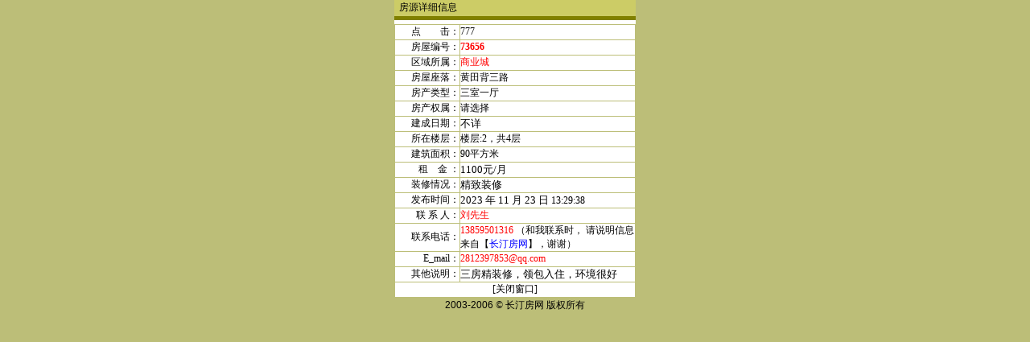

--- FILE ---
content_type: text/html
request_url: http://changting.net/show.asp?typeto=rent&zid=73656
body_size: 1889
content:
 
<html>
<head>
<title>黄田背三路  - 出租、出售信息 _ 长汀县房地产信息网</title>
<meta http-equiv="Content-Type" content="text/html; charset=gb2312">
</head>
<SCRIPT language=JavaScript1.2> 
var bookmarkurl=house.ctw.cn
var bookmarktitle=长汀房地产门户 - 长汀房网|长汀房地产网|长汀租房网|长汀二手房网|长汀搜房网|长汀找房网 - House.ctw.cn
function addbookmark(){
if (document.all)
window.external.AddFavorite(bookmarkurl,bookmarktitle)
} 
</SCRIPT>
<LINK 
href="images/css.css" type=text/css rel=stylesheet>
<META content="Microsoft FrontPage 5.0" name=GENERATOR></HEAD>
<BODY text=#000000 bgColor=#bcbe78 leftMargin=0 topMargin=0>
<TABLE cellSpacing=0 cellPadding=0 width=300 align=center border=0>
  <TBODY>
    <TR> 
      <TD height="20" bgColor=#CCCC66><font color="#FFFFFF"> &nbsp;&nbsp;</font>房源详细信息</TD>
    </TR>
    <TR>
      <TD bgColor=#808000><img src="images/5x5.gif" width="5" height="5"></TD>
    </TR>
    <TR> 
      <TD bgColor=#ffffff height=5></TD>
    </TR>
  </TBODY>
</TABLE>
<TABLE cellSpacing=1 borderColorDark=#ffffff cellPadding=0 width=300 
align=center bgColor=#bcbe78 border=0>
  <TBODY>
    <TR bgColor=#ffffff> 
      <TD align=right width=80 height=18>点　　击：</TD>
      <TD height=18>777</TD>
    </TR>
    <TR bgColor=#ffffff> 
      <TD align=right width=80 height=18>房屋编号：</TD>
      <TD height=18><b><font color="#FF0000"> 
        73656
        </font></b></TD>
    </TR>
    <TR bgColor=#ffffff> 
      <TD align=right width=80 height=18>区域所属：</TD>
      <TD height=18><font color="#FF0000">商业城</font></TD>
    </TR>
    <TR bgColor=#ffffff> 
      <TD align=right width=80 height=18>房屋座落：</TD>
      <TD height=18>黄田背三路 </TD>
    </TR>
    <TR bgColor=#ffffff> 
      <TD align=right width=80 height=18>房产类型：</TD>
      <TD height=18>三室一厅</TD>
    </TR>
    <TR bgColor=#ffffff> 
      <TD align=right width=80 height=18><span style="font-size: 9pt"><font color="#000000">房产权属</font></span>：</TD>
      <TD height=18>请选择</TD>
    </TR>
    <TR bgColor=#ffffff> 
      <TD align=right width=80 height=18><span style="font-size: 9pt"><font color="#000000">建成日期</font></span>：</TD>
      <TD height=18><font size="2"> 
        不详
        </font></TD>
    </TR>
    <TR bgColor=#ffffff> 
      <TD align=right width=80 height=18>所在楼层：</TD>
      <TD height=18><span style="font-size: 9pt"><font color="#000000">楼层:</font>2<font color="#000000">，共</font>4<font color="#000000">层</font> 
        </span></TD>
    </TR>
    <TR bgColor=#ffffff> 
      <TD align=right width=80 height=18>建筑面积：</TD>
      <TD height=18>90<font color="#000000">平方米</font></TD>
    </TR>
    <TR bgColor=#ffffff> 
      <TD align=right width=80 height=18><span style="font-size: 9pt"> 
        租　金
        </span>：</TD>
      <TD height=18><font size="2">1100元/月</font></TD>
    </TR>
    <TR bgColor=#ffffff> 
      <TD align=right width=80 height=18>装修情况：</TD>
      <TD height=18><font size="2">精致装修</font></TD>
    </TR>
    <TR bgColor=#ffffff> 
      <TD align=right width=80 height=18>发布时间：</TD>
      <TD height=18><font size="2"> 
        2023
        <font color="#000000">年</font> 
        11
        <font color="#000000">月</font> 
        23
        <font color="#000000">日</font> <span style="font-size: 9pt">13:29:38</span></font></TD>
    </TR>
    <TR bgColor=#ffffff> 
      <TD align=right width=80 height=18>联 系 人：</TD>
      <TD height=18><font color="#FF0000">刘先生</font></TD>
    </TR>
    <TR bgColor=#ffffff> 
      <TD align=right width=80 height=18>联系电话：</TD>
      <TD height=18><font color="#FF0000">13859501316</font> （和我联系时，
请说明信息来自【<a href="http://house.ctw.cn" target="_blank"><font color="#0000ff">长汀房网</font></a>】，谢谢）</TD>
    </TR>
    <TR bgColor=#ffffff> 
      <TD align=right width=80 height=18>E_mail：</TD>
      <TD height=18><font color="#FF0000">2812397853@qq.com</font></TD>
    </TR>
    <TR bgColor=#ffffff> 
      <TD align=right width=80 height=18>其他说明：</TD>
      <TD style="WORD-BREAK: break-all" 
  height=18><font size="2"> 
        三房精装修，领包入住，环境很好
        </font></TD>
    </TR>
    <TR bgColor=#ffffff> 
      <TD align=middle colSpan=2 height=18>[<A 
      href="javascript:window.close();">关闭窗口</A>]</TD>
    </TR>
  </TBODY>
  
</TABLE>
<TABLE cellSpacing=0 cellPadding=0 width=300 align=center border=0>
  <TBODY>
  <TR>
      <TD align=middle height=20><FONT 
      face="Arial, Helvetica, sans-serif">2003-2006</FONT> &copy; 长汀房网 版权所有</TD>
    </TR>
</TBODY></TABLE></BODY></HTML>

--- FILE ---
content_type: text/css
request_url: http://changting.net/images/css.css
body_size: 1026
content:
TD {
	FONT-SIZE: 12px
}
DIV {
	FONT-SIZE: 12px
}
A:link {
	COLOR: #000000; TEXT-DECORATION: none
}
A:visited {
	COLOR: #000000; TEXT-DECORATION: none
}
A:hover {
	COLOR: #000000; TEXT-DECORATION: underline
}
.image1 {
	BORDER-RIGHT: #000000 1px solid; BORDER-TOP: #000000 1px solid; BORDER-LEFT: #000000 1px solid; BORDER-BOTTOM: #000000 1px solid
}
.image2 {
	BORDER-RIGHT: #ffffff 10px solid; BORDER-TOP: black 0px solid; FLOAT: left; BORDER-LEFT: black 0px solid; BORDER-BOTTOM: #ffffff 5px solid
}
.px14 {
	FONT-SIZE: 14px
}
.px18 {
	FONT-WEIGHT: bold; FONT-SIZE: 18px
}
.bg1 {
	BACKGROUND-POSITION: center top; BACKGROUND-IMAGE: url(../images/bg_sd.gif); BACKGROUND-REPEAT: repeat-y
}
.bgforum {
	BACKGROUND-POSITION: center top; BACKGROUND-IMAGE: url(../images/bg_sd2.gif); BACKGROUND-REPEAT: repeat-y
}
.formout {
	BORDER-RIGHT: #707070 0px solid; BORDER-TOP: #707070 1px solid; FONT-SIZE: 12px; BORDER-LEFT: #707070 1px solid; BORDER-BOTTOM: #707070 0px solid; BACKGROUND-COLOR: #f6f6f6
}
.out_grey {
	BORDER-RIGHT: #b6b6b6 1px solid; BORDER-TOP: #b6b6b6 0px solid; FONT-SIZE: 12px; BORDER-LEFT: #b6b6b6 1px solid; LINE-HEIGHT: 22px; BORDER-BOTTOM: #b6b6b6 1px solid
}
.out_y {
	BORDER-RIGHT: #d7d783 1px solid; BORDER-TOP: #fcfcf4 0px solid; FONT-SIZE: 12px; BORDER-LEFT: #d7d783 1px solid; LINE-HEIGHT: 22px; BORDER-BOTTOM: #d7d783 1px solid
}
.out_y2s {
	BORDER-RIGHT: #d7d783 1px solid; BORDER-TOP: #d7d783 0px solid; FONT-SIZE: 12px; BORDER-LEFT: #d7d783 1px solid; LINE-HEIGHT: 22px; BORDER-BOTTOM: #d7d783 0px solid
}
.out_y3s {
	BORDER-RIGHT: #d7d783 1px solid; BORDER-TOP: #d7d783 0px solid; FONT-SIZE: 12px; BORDER-LEFT: #d7d783 1px solid; LINE-HEIGHT: 22px; BORDER-BOTTOM: #d7d783 1px solid
}
.out_green2s {
	BORDER-RIGHT: #b3e653 1px solid; BORDER-TOP: #b3e653 0px solid; FONT-SIZE: 12px; BORDER-LEFT: #b3e653 1px solid; LINE-HEIGHT: 22px; BORDER-BOTTOM: #b3e653 0px solid
}
.out_green {
	BORDER-RIGHT: #b3e653 1px solid; BORDER-TOP: #b3e653 0px solid; BORDER-LEFT: #b3e653 1px solid; BORDER-BOTTOM: #b3e653 1px solid
}
DIV {
	LINE-HEIGHT: 22px
}
.input001 {
	BORDER-RIGHT: 0px; BORDER-TOP: 0px; BORDER-LEFT: 0px; BORDER-BOTTOM: 0px; BACKGROUND-COLOR: #e9eaf2
}
.px12 {
	FONT-SIZE: 12px
}
.bg2 {
	BORDER-RIGHT: #000000 0px; BACKGROUND-POSITION: center bottom; BORDER-TOP: #000000 0px; BORDER-LEFT: #000000 0px; BORDER-BOTTOM: #000000 0px; BACKGROUND-REPEAT: no-repeat
}
.imputforum {
	BORDER-RIGHT: #707070 1px solid; PADDING-RIGHT: 1px; BORDER-TOP: #707070 1px solid; PADDING-LEFT: 1px; FONT-SIZE: 12px; PADDING-BOTTOM: 1px; BORDER-LEFT: #707070 1px solid; PADDING-TOP: 1px; BORDER-BOTTOM: #707070 1px solid; HEIGHT: 18px
}
.forumlist {
	LINE-HEIGHT: 20px
}
.normal {
	BORDER-RIGHT: buttonface 1px solid; BORDER-TOP: buttonface 1px solid; BORDER-LEFT: buttonface 1px solid; BORDER-BOTTOM: buttonface 1px solid
}
.input002 {
	BORDER-TOP-WIDTH: 0px; BORDER-LEFT-WIDTH: 0px; BORDER-BOTTOM-WIDTH: 0px; BACKGROUND-COLOR: #99cc33; BORDER-RIGHT-WIDTH: 0px
}
.imageHM {
	BORDER-RIGHT: #000000 1px dotted; BORDER-TOP: #000000 1px dotted; BORDER-LEFT: #000000 1px dotted; BORDER-BOTTOM: #000000 1px dotted
}
.out_grey4s {
	BORDER-RIGHT: #dedede 2px solid; BORDER-TOP: #dedede 2px solid; BORDER-LEFT: #dedede 2px solid; BORDER-BOTTOM: #dedede 2px solid; FONT-FAMILY: "12"
}
.imagepicad {
	BORDER-RIGHT: #f5f5f5 1px solid; BORDER-TOP: #f5f5f5 1px solid; BORDER-LEFT: #f5f5f5 1px solid; BORDER-BOTTOM: #f5f5f5 1px solid
}
